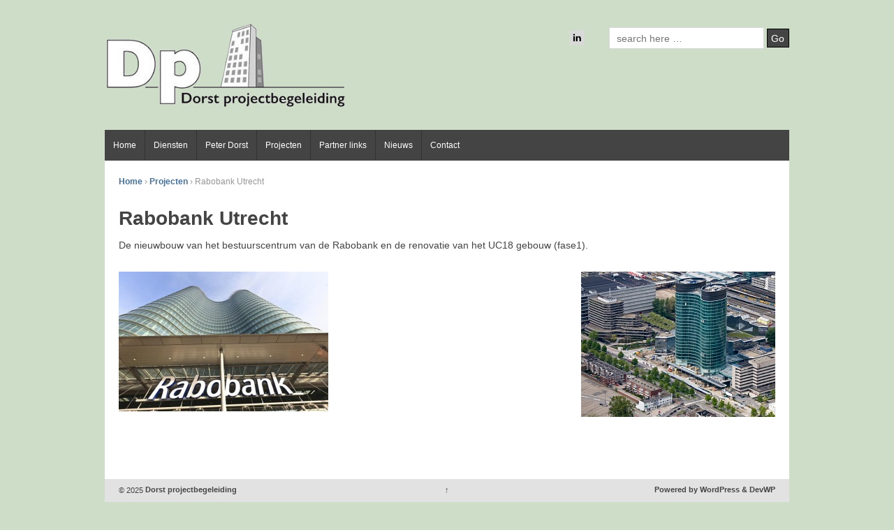

--- FILE ---
content_type: text/html; charset=UTF-8
request_url: https://www.dorstprojectbegeleiding.nl/projecten/rabobank-utrecht/
body_size: 8239
content:
<!doctype html>
<!-- paulirish.com/2008/conditional-stylesheets-vs-css-hacks-answer-neither/ -->
<!--[if lt IE 7 ]> <html class="no-js ie6" lang="nl-NL"> <![endif]-->
<!--[if IE 7 ]>    <html class="no-js ie7" lang="nl-NL"> <![endif]-->
<!--[if IE 8 ]>    <html class="no-js ie8" lang="nl-NL"> <![endif]-->
<!--[if (gte IE 9)|!(IE)]><!--> <html class="no-js" lang="nl-NL"> <!--<![endif]-->
<head>

<meta charset="UTF-8" />
<meta http-equiv="X-UA-Compatible" content="IE=edge,chrome=1" />

<meta name="viewport" content="width=device-width, initial-scale=1.0">

<link rel="profile" href="https://gmpg.org/xfn/11" />
<link rel="pingback" href="https://www.dorstprojectbegeleiding.nl/xmlrpc.php" />

<meta name='robots' content='index, follow, max-image-preview:large, max-snippet:-1, max-video-preview:-1' />
	<style>img:is([sizes="auto" i], [sizes^="auto," i]) { contain-intrinsic-size: 3000px 1500px }</style>
	
	<!-- This site is optimized with the Yoast SEO plugin v26.4 - https://yoast.com/wordpress/plugins/seo/ -->
	<title>Rabobank Utrecht - Dorst Projectbegeleiding</title>
	<meta name="description" content="Dorst Projectbegeleiding heeft de nieuwbouw van het bestuurscentrum van de Rabobank en de renovatie van het UC18 gebouw (fase1) begeleidt." />
	<link rel="canonical" href="https://www.dorstprojectbegeleiding.nl/projecten/rabobank-utrecht/" />
	<meta property="og:locale" content="nl_NL" />
	<meta property="og:type" content="article" />
	<meta property="og:title" content="Rabobank Utrecht - Dorst Projectbegeleiding" />
	<meta property="og:description" content="Dorst Projectbegeleiding heeft de nieuwbouw van het bestuurscentrum van de Rabobank en de renovatie van het UC18 gebouw (fase1) begeleidt." />
	<meta property="og:url" content="https://www.dorstprojectbegeleiding.nl/projecten/rabobank-utrecht/" />
	<meta property="og:site_name" content="Dorst projectbegeleiding" />
	<meta property="article:modified_time" content="2015-02-26T12:52:29+00:00" />
	<meta property="og:image" content="https://www.dorstprojectbegeleiding.nl/wp/wp-content/uploads/2015/01/Rabobank-1-300x200.jpg" />
	<script type="application/ld+json" class="yoast-schema-graph">{"@context":"https://schema.org","@graph":[{"@type":"WebPage","@id":"https://www.dorstprojectbegeleiding.nl/projecten/rabobank-utrecht/","url":"https://www.dorstprojectbegeleiding.nl/projecten/rabobank-utrecht/","name":"Rabobank Utrecht - Dorst Projectbegeleiding","isPartOf":{"@id":"https://www.dorstprojectbegeleiding.nl/#website"},"primaryImageOfPage":{"@id":"https://www.dorstprojectbegeleiding.nl/projecten/rabobank-utrecht/#primaryimage"},"image":{"@id":"https://www.dorstprojectbegeleiding.nl/projecten/rabobank-utrecht/#primaryimage"},"thumbnailUrl":"https://www.dorstprojectbegeleiding.nl/wp/wp-content/uploads/2015/01/Rabobank-1-300x200.jpg","datePublished":"2015-02-03T11:12:40+00:00","dateModified":"2015-02-26T12:52:29+00:00","description":"Dorst Projectbegeleiding heeft de nieuwbouw van het bestuurscentrum van de Rabobank en de renovatie van het UC18 gebouw (fase1) begeleidt.","breadcrumb":{"@id":"https://www.dorstprojectbegeleiding.nl/projecten/rabobank-utrecht/#breadcrumb"},"inLanguage":"nl-NL","potentialAction":[{"@type":"ReadAction","target":["https://www.dorstprojectbegeleiding.nl/projecten/rabobank-utrecht/"]}]},{"@type":"ImageObject","inLanguage":"nl-NL","@id":"https://www.dorstprojectbegeleiding.nl/projecten/rabobank-utrecht/#primaryimage","url":"https://www.dorstprojectbegeleiding.nl/wp/wp-content/uploads/2015/01/Rabobank-1-300x200.jpg","contentUrl":"https://www.dorstprojectbegeleiding.nl/wp/wp-content/uploads/2015/01/Rabobank-1-300x200.jpg"},{"@type":"BreadcrumbList","@id":"https://www.dorstprojectbegeleiding.nl/projecten/rabobank-utrecht/#breadcrumb","itemListElement":[{"@type":"ListItem","position":1,"name":"Home","item":"https://www.dorstprojectbegeleiding.nl/"},{"@type":"ListItem","position":2,"name":"Projecten","item":"https://www.dorstprojectbegeleiding.nl/projecten/"},{"@type":"ListItem","position":3,"name":"Rabobank Utrecht"}]},{"@type":"WebSite","@id":"https://www.dorstprojectbegeleiding.nl/#website","url":"https://www.dorstprojectbegeleiding.nl/","name":"Dorst projectbegeleiding","description":"","potentialAction":[{"@type":"SearchAction","target":{"@type":"EntryPoint","urlTemplate":"https://www.dorstprojectbegeleiding.nl/?s={search_term_string}"},"query-input":{"@type":"PropertyValueSpecification","valueRequired":true,"valueName":"search_term_string"}}],"inLanguage":"nl-NL"}]}</script>
	<!-- / Yoast SEO plugin. -->


<link rel="alternate" type="application/rss+xml" title="Dorst projectbegeleiding &raquo; feed" href="https://www.dorstprojectbegeleiding.nl/feed/" />
<link rel="alternate" type="application/rss+xml" title="Dorst projectbegeleiding &raquo; reacties feed" href="https://www.dorstprojectbegeleiding.nl/comments/feed/" />
<script type="text/javascript">
/* <![CDATA[ */
window._wpemojiSettings = {"baseUrl":"https:\/\/s.w.org\/images\/core\/emoji\/16.0.1\/72x72\/","ext":".png","svgUrl":"https:\/\/s.w.org\/images\/core\/emoji\/16.0.1\/svg\/","svgExt":".svg","source":{"concatemoji":"https:\/\/www.dorstprojectbegeleiding.nl\/wp-includes\/js\/wp-emoji-release.min.js?ver=0a813f4b1fa35f4e60bc18217e7289c1"}};
/*! This file is auto-generated */
!function(s,n){var o,i,e;function c(e){try{var t={supportTests:e,timestamp:(new Date).valueOf()};sessionStorage.setItem(o,JSON.stringify(t))}catch(e){}}function p(e,t,n){e.clearRect(0,0,e.canvas.width,e.canvas.height),e.fillText(t,0,0);var t=new Uint32Array(e.getImageData(0,0,e.canvas.width,e.canvas.height).data),a=(e.clearRect(0,0,e.canvas.width,e.canvas.height),e.fillText(n,0,0),new Uint32Array(e.getImageData(0,0,e.canvas.width,e.canvas.height).data));return t.every(function(e,t){return e===a[t]})}function u(e,t){e.clearRect(0,0,e.canvas.width,e.canvas.height),e.fillText(t,0,0);for(var n=e.getImageData(16,16,1,1),a=0;a<n.data.length;a++)if(0!==n.data[a])return!1;return!0}function f(e,t,n,a){switch(t){case"flag":return n(e,"\ud83c\udff3\ufe0f\u200d\u26a7\ufe0f","\ud83c\udff3\ufe0f\u200b\u26a7\ufe0f")?!1:!n(e,"\ud83c\udde8\ud83c\uddf6","\ud83c\udde8\u200b\ud83c\uddf6")&&!n(e,"\ud83c\udff4\udb40\udc67\udb40\udc62\udb40\udc65\udb40\udc6e\udb40\udc67\udb40\udc7f","\ud83c\udff4\u200b\udb40\udc67\u200b\udb40\udc62\u200b\udb40\udc65\u200b\udb40\udc6e\u200b\udb40\udc67\u200b\udb40\udc7f");case"emoji":return!a(e,"\ud83e\udedf")}return!1}function g(e,t,n,a){var r="undefined"!=typeof WorkerGlobalScope&&self instanceof WorkerGlobalScope?new OffscreenCanvas(300,150):s.createElement("canvas"),o=r.getContext("2d",{willReadFrequently:!0}),i=(o.textBaseline="top",o.font="600 32px Arial",{});return e.forEach(function(e){i[e]=t(o,e,n,a)}),i}function t(e){var t=s.createElement("script");t.src=e,t.defer=!0,s.head.appendChild(t)}"undefined"!=typeof Promise&&(o="wpEmojiSettingsSupports",i=["flag","emoji"],n.supports={everything:!0,everythingExceptFlag:!0},e=new Promise(function(e){s.addEventListener("DOMContentLoaded",e,{once:!0})}),new Promise(function(t){var n=function(){try{var e=JSON.parse(sessionStorage.getItem(o));if("object"==typeof e&&"number"==typeof e.timestamp&&(new Date).valueOf()<e.timestamp+604800&&"object"==typeof e.supportTests)return e.supportTests}catch(e){}return null}();if(!n){if("undefined"!=typeof Worker&&"undefined"!=typeof OffscreenCanvas&&"undefined"!=typeof URL&&URL.createObjectURL&&"undefined"!=typeof Blob)try{var e="postMessage("+g.toString()+"("+[JSON.stringify(i),f.toString(),p.toString(),u.toString()].join(",")+"));",a=new Blob([e],{type:"text/javascript"}),r=new Worker(URL.createObjectURL(a),{name:"wpTestEmojiSupports"});return void(r.onmessage=function(e){c(n=e.data),r.terminate(),t(n)})}catch(e){}c(n=g(i,f,p,u))}t(n)}).then(function(e){for(var t in e)n.supports[t]=e[t],n.supports.everything=n.supports.everything&&n.supports[t],"flag"!==t&&(n.supports.everythingExceptFlag=n.supports.everythingExceptFlag&&n.supports[t]);n.supports.everythingExceptFlag=n.supports.everythingExceptFlag&&!n.supports.flag,n.DOMReady=!1,n.readyCallback=function(){n.DOMReady=!0}}).then(function(){return e}).then(function(){var e;n.supports.everything||(n.readyCallback(),(e=n.source||{}).concatemoji?t(e.concatemoji):e.wpemoji&&e.twemoji&&(t(e.twemoji),t(e.wpemoji)))}))}((window,document),window._wpemojiSettings);
/* ]]> */
</script>
<style id='wp-emoji-styles-inline-css' type='text/css'>

	img.wp-smiley, img.emoji {
		display: inline !important;
		border: none !important;
		box-shadow: none !important;
		height: 1em !important;
		width: 1em !important;
		margin: 0 0.07em !important;
		vertical-align: -0.1em !important;
		background: none !important;
		padding: 0 !important;
	}
</style>
<link rel='stylesheet' id='wp-block-library-css' href='https://www.dorstprojectbegeleiding.nl/wp-includes/css/dist/block-library/style.min.css?ver=0a813f4b1fa35f4e60bc18217e7289c1' type='text/css' media='all' />
<style id='classic-theme-styles-inline-css' type='text/css'>
/*! This file is auto-generated */
.wp-block-button__link{color:#fff;background-color:#32373c;border-radius:9999px;box-shadow:none;text-decoration:none;padding:calc(.667em + 2px) calc(1.333em + 2px);font-size:1.125em}.wp-block-file__button{background:#32373c;color:#fff;text-decoration:none}
</style>
<style id='global-styles-inline-css' type='text/css'>
:root{--wp--preset--aspect-ratio--square: 1;--wp--preset--aspect-ratio--4-3: 4/3;--wp--preset--aspect-ratio--3-4: 3/4;--wp--preset--aspect-ratio--3-2: 3/2;--wp--preset--aspect-ratio--2-3: 2/3;--wp--preset--aspect-ratio--16-9: 16/9;--wp--preset--aspect-ratio--9-16: 9/16;--wp--preset--color--black: #000000;--wp--preset--color--cyan-bluish-gray: #abb8c3;--wp--preset--color--white: #ffffff;--wp--preset--color--pale-pink: #f78da7;--wp--preset--color--vivid-red: #cf2e2e;--wp--preset--color--luminous-vivid-orange: #ff6900;--wp--preset--color--luminous-vivid-amber: #fcb900;--wp--preset--color--light-green-cyan: #7bdcb5;--wp--preset--color--vivid-green-cyan: #00d084;--wp--preset--color--pale-cyan-blue: #8ed1fc;--wp--preset--color--vivid-cyan-blue: #0693e3;--wp--preset--color--vivid-purple: #9b51e0;--wp--preset--gradient--vivid-cyan-blue-to-vivid-purple: linear-gradient(135deg,rgba(6,147,227,1) 0%,rgb(155,81,224) 100%);--wp--preset--gradient--light-green-cyan-to-vivid-green-cyan: linear-gradient(135deg,rgb(122,220,180) 0%,rgb(0,208,130) 100%);--wp--preset--gradient--luminous-vivid-amber-to-luminous-vivid-orange: linear-gradient(135deg,rgba(252,185,0,1) 0%,rgba(255,105,0,1) 100%);--wp--preset--gradient--luminous-vivid-orange-to-vivid-red: linear-gradient(135deg,rgba(255,105,0,1) 0%,rgb(207,46,46) 100%);--wp--preset--gradient--very-light-gray-to-cyan-bluish-gray: linear-gradient(135deg,rgb(238,238,238) 0%,rgb(169,184,195) 100%);--wp--preset--gradient--cool-to-warm-spectrum: linear-gradient(135deg,rgb(74,234,220) 0%,rgb(151,120,209) 20%,rgb(207,42,186) 40%,rgb(238,44,130) 60%,rgb(251,105,98) 80%,rgb(254,248,76) 100%);--wp--preset--gradient--blush-light-purple: linear-gradient(135deg,rgb(255,206,236) 0%,rgb(152,150,240) 100%);--wp--preset--gradient--blush-bordeaux: linear-gradient(135deg,rgb(254,205,165) 0%,rgb(254,45,45) 50%,rgb(107,0,62) 100%);--wp--preset--gradient--luminous-dusk: linear-gradient(135deg,rgb(255,203,112) 0%,rgb(199,81,192) 50%,rgb(65,88,208) 100%);--wp--preset--gradient--pale-ocean: linear-gradient(135deg,rgb(255,245,203) 0%,rgb(182,227,212) 50%,rgb(51,167,181) 100%);--wp--preset--gradient--electric-grass: linear-gradient(135deg,rgb(202,248,128) 0%,rgb(113,206,126) 100%);--wp--preset--gradient--midnight: linear-gradient(135deg,rgb(2,3,129) 0%,rgb(40,116,252) 100%);--wp--preset--font-size--small: 13px;--wp--preset--font-size--medium: 20px;--wp--preset--font-size--large: 36px;--wp--preset--font-size--x-large: 42px;--wp--preset--spacing--20: 0.44rem;--wp--preset--spacing--30: 0.67rem;--wp--preset--spacing--40: 1rem;--wp--preset--spacing--50: 1.5rem;--wp--preset--spacing--60: 2.25rem;--wp--preset--spacing--70: 3.38rem;--wp--preset--spacing--80: 5.06rem;--wp--preset--shadow--natural: 6px 6px 9px rgba(0, 0, 0, 0.2);--wp--preset--shadow--deep: 12px 12px 50px rgba(0, 0, 0, 0.4);--wp--preset--shadow--sharp: 6px 6px 0px rgba(0, 0, 0, 0.2);--wp--preset--shadow--outlined: 6px 6px 0px -3px rgba(255, 255, 255, 1), 6px 6px rgba(0, 0, 0, 1);--wp--preset--shadow--crisp: 6px 6px 0px rgba(0, 0, 0, 1);}:where(.is-layout-flex){gap: 0.5em;}:where(.is-layout-grid){gap: 0.5em;}body .is-layout-flex{display: flex;}.is-layout-flex{flex-wrap: wrap;align-items: center;}.is-layout-flex > :is(*, div){margin: 0;}body .is-layout-grid{display: grid;}.is-layout-grid > :is(*, div){margin: 0;}:where(.wp-block-columns.is-layout-flex){gap: 2em;}:where(.wp-block-columns.is-layout-grid){gap: 2em;}:where(.wp-block-post-template.is-layout-flex){gap: 1.25em;}:where(.wp-block-post-template.is-layout-grid){gap: 1.25em;}.has-black-color{color: var(--wp--preset--color--black) !important;}.has-cyan-bluish-gray-color{color: var(--wp--preset--color--cyan-bluish-gray) !important;}.has-white-color{color: var(--wp--preset--color--white) !important;}.has-pale-pink-color{color: var(--wp--preset--color--pale-pink) !important;}.has-vivid-red-color{color: var(--wp--preset--color--vivid-red) !important;}.has-luminous-vivid-orange-color{color: var(--wp--preset--color--luminous-vivid-orange) !important;}.has-luminous-vivid-amber-color{color: var(--wp--preset--color--luminous-vivid-amber) !important;}.has-light-green-cyan-color{color: var(--wp--preset--color--light-green-cyan) !important;}.has-vivid-green-cyan-color{color: var(--wp--preset--color--vivid-green-cyan) !important;}.has-pale-cyan-blue-color{color: var(--wp--preset--color--pale-cyan-blue) !important;}.has-vivid-cyan-blue-color{color: var(--wp--preset--color--vivid-cyan-blue) !important;}.has-vivid-purple-color{color: var(--wp--preset--color--vivid-purple) !important;}.has-black-background-color{background-color: var(--wp--preset--color--black) !important;}.has-cyan-bluish-gray-background-color{background-color: var(--wp--preset--color--cyan-bluish-gray) !important;}.has-white-background-color{background-color: var(--wp--preset--color--white) !important;}.has-pale-pink-background-color{background-color: var(--wp--preset--color--pale-pink) !important;}.has-vivid-red-background-color{background-color: var(--wp--preset--color--vivid-red) !important;}.has-luminous-vivid-orange-background-color{background-color: var(--wp--preset--color--luminous-vivid-orange) !important;}.has-luminous-vivid-amber-background-color{background-color: var(--wp--preset--color--luminous-vivid-amber) !important;}.has-light-green-cyan-background-color{background-color: var(--wp--preset--color--light-green-cyan) !important;}.has-vivid-green-cyan-background-color{background-color: var(--wp--preset--color--vivid-green-cyan) !important;}.has-pale-cyan-blue-background-color{background-color: var(--wp--preset--color--pale-cyan-blue) !important;}.has-vivid-cyan-blue-background-color{background-color: var(--wp--preset--color--vivid-cyan-blue) !important;}.has-vivid-purple-background-color{background-color: var(--wp--preset--color--vivid-purple) !important;}.has-black-border-color{border-color: var(--wp--preset--color--black) !important;}.has-cyan-bluish-gray-border-color{border-color: var(--wp--preset--color--cyan-bluish-gray) !important;}.has-white-border-color{border-color: var(--wp--preset--color--white) !important;}.has-pale-pink-border-color{border-color: var(--wp--preset--color--pale-pink) !important;}.has-vivid-red-border-color{border-color: var(--wp--preset--color--vivid-red) !important;}.has-luminous-vivid-orange-border-color{border-color: var(--wp--preset--color--luminous-vivid-orange) !important;}.has-luminous-vivid-amber-border-color{border-color: var(--wp--preset--color--luminous-vivid-amber) !important;}.has-light-green-cyan-border-color{border-color: var(--wp--preset--color--light-green-cyan) !important;}.has-vivid-green-cyan-border-color{border-color: var(--wp--preset--color--vivid-green-cyan) !important;}.has-pale-cyan-blue-border-color{border-color: var(--wp--preset--color--pale-cyan-blue) !important;}.has-vivid-cyan-blue-border-color{border-color: var(--wp--preset--color--vivid-cyan-blue) !important;}.has-vivid-purple-border-color{border-color: var(--wp--preset--color--vivid-purple) !important;}.has-vivid-cyan-blue-to-vivid-purple-gradient-background{background: var(--wp--preset--gradient--vivid-cyan-blue-to-vivid-purple) !important;}.has-light-green-cyan-to-vivid-green-cyan-gradient-background{background: var(--wp--preset--gradient--light-green-cyan-to-vivid-green-cyan) !important;}.has-luminous-vivid-amber-to-luminous-vivid-orange-gradient-background{background: var(--wp--preset--gradient--luminous-vivid-amber-to-luminous-vivid-orange) !important;}.has-luminous-vivid-orange-to-vivid-red-gradient-background{background: var(--wp--preset--gradient--luminous-vivid-orange-to-vivid-red) !important;}.has-very-light-gray-to-cyan-bluish-gray-gradient-background{background: var(--wp--preset--gradient--very-light-gray-to-cyan-bluish-gray) !important;}.has-cool-to-warm-spectrum-gradient-background{background: var(--wp--preset--gradient--cool-to-warm-spectrum) !important;}.has-blush-light-purple-gradient-background{background: var(--wp--preset--gradient--blush-light-purple) !important;}.has-blush-bordeaux-gradient-background{background: var(--wp--preset--gradient--blush-bordeaux) !important;}.has-luminous-dusk-gradient-background{background: var(--wp--preset--gradient--luminous-dusk) !important;}.has-pale-ocean-gradient-background{background: var(--wp--preset--gradient--pale-ocean) !important;}.has-electric-grass-gradient-background{background: var(--wp--preset--gradient--electric-grass) !important;}.has-midnight-gradient-background{background: var(--wp--preset--gradient--midnight) !important;}.has-small-font-size{font-size: var(--wp--preset--font-size--small) !important;}.has-medium-font-size{font-size: var(--wp--preset--font-size--medium) !important;}.has-large-font-size{font-size: var(--wp--preset--font-size--large) !important;}.has-x-large-font-size{font-size: var(--wp--preset--font-size--x-large) !important;}
:where(.wp-block-post-template.is-layout-flex){gap: 1.25em;}:where(.wp-block-post-template.is-layout-grid){gap: 1.25em;}
:where(.wp-block-columns.is-layout-flex){gap: 2em;}:where(.wp-block-columns.is-layout-grid){gap: 2em;}
:root :where(.wp-block-pullquote){font-size: 1.5em;line-height: 1.6;}
</style>
<link rel='stylesheet' id='cmplz-general-css' href='https://www.dorstprojectbegeleiding.nl/wp-content/plugins/complianz-gdpr/assets/css/cookieblocker.min.css?ver=1762262997' type='text/css' media='all' />
<link rel='stylesheet' id='style-css' href='https://www.dorstprojectbegeleiding.nl/wp-content/themes/shell-lite/style.css?ver=0a813f4b1fa35f4e60bc18217e7289c1' type='text/css' media='all' />
<script type="text/javascript" async src="https://www.dorstprojectbegeleiding.nl/wp-content/plugins/burst-statistics/helpers/timeme/timeme.min.js?ver=1762865062" id="burst-timeme-js"></script>
<script type="text/javascript" id="burst-js-extra">
/* <![CDATA[ */
var burst = {"tracking":{"isInitialHit":true,"lastUpdateTimestamp":0,"beacon_url":"https:\/\/www.dorstprojectbegeleiding.nl\/wp-content\/plugins\/burst-statistics\/endpoint.php","ajaxUrl":"https:\/\/www.dorstprojectbegeleiding.nl\/wp-admin\/admin-ajax.php"},"options":{"cookieless":0,"pageUrl":"https:\/\/www.dorstprojectbegeleiding.nl\/projecten\/rabobank-utrecht\/","beacon_enabled":1,"do_not_track":0,"enable_turbo_mode":0,"track_url_change":0,"cookie_retention_days":30,"debug":0},"goals":{"completed":[],"scriptUrl":"https:\/\/www.dorstprojectbegeleiding.nl\/wp-content\/plugins\/burst-statistics\/assets\/js\/build\/burst-goals.js?v=1762865062","active":[{"ID":"1","title":"Standaard doel","type":"clicks","status":"active","server_side":"0","url":"*","conversion_metric":"visitors","date_created":"1714055585","date_start":"1714055585","date_end":"0","attribute":"class","attribute_value":"","hook":"","selector":""}]},"cache":{"uid":null,"fingerprint":null,"isUserAgent":null,"isDoNotTrack":null,"useCookies":null}};
/* ]]> */
</script>
<script type="text/javascript" async src="https://www.dorstprojectbegeleiding.nl/wp-content/plugins/burst-statistics/assets/js/build/burst.min.js?ver=1762865062" id="burst-js"></script>
<script type="text/javascript" src="https://www.dorstprojectbegeleiding.nl/wp-includes/js/jquery/jquery.min.js?ver=3.7.1" id="jquery-core-js"></script>
<script type="text/javascript" src="https://www.dorstprojectbegeleiding.nl/wp-includes/js/jquery/jquery-migrate.min.js?ver=3.4.1" id="jquery-migrate-js"></script>
<script type="text/javascript" src="https://www.dorstprojectbegeleiding.nl/wp-content/themes/shell-lite/js/modernizr.js?ver=2.5.3" id="modernizr-js"></script>
<link rel="https://api.w.org/" href="https://www.dorstprojectbegeleiding.nl/wp-json/" /><link rel="alternate" title="JSON" type="application/json" href="https://www.dorstprojectbegeleiding.nl/wp-json/wp/v2/pages/93" /><link rel="EditURI" type="application/rsd+xml" title="RSD" href="https://www.dorstprojectbegeleiding.nl/xmlrpc.php?rsd" />

<link rel='shortlink' href='https://www.dorstprojectbegeleiding.nl/?p=93' />
<link rel="alternate" title="oEmbed (JSON)" type="application/json+oembed" href="https://www.dorstprojectbegeleiding.nl/wp-json/oembed/1.0/embed?url=https%3A%2F%2Fwww.dorstprojectbegeleiding.nl%2Fprojecten%2Frabobank-utrecht%2F" />
<link rel="alternate" title="oEmbed (XML)" type="text/xml+oembed" href="https://www.dorstprojectbegeleiding.nl/wp-json/oembed/1.0/embed?url=https%3A%2F%2Fwww.dorstprojectbegeleiding.nl%2Fprojecten%2Frabobank-utrecht%2F&#038;format=xml" />
<script type="text/javascript">
(function(url){
	if(/(?:Chrome\/26\.0\.1410\.63 Safari\/537\.31|WordfenceTestMonBot)/.test(navigator.userAgent)){ return; }
	var addEvent = function(evt, handler) {
		if (window.addEventListener) {
			document.addEventListener(evt, handler, false);
		} else if (window.attachEvent) {
			document.attachEvent('on' + evt, handler);
		}
	};
	var removeEvent = function(evt, handler) {
		if (window.removeEventListener) {
			document.removeEventListener(evt, handler, false);
		} else if (window.detachEvent) {
			document.detachEvent('on' + evt, handler);
		}
	};
	var evts = 'contextmenu dblclick drag dragend dragenter dragleave dragover dragstart drop keydown keypress keyup mousedown mousemove mouseout mouseover mouseup mousewheel scroll'.split(' ');
	var logHuman = function() {
		if (window.wfLogHumanRan) { return; }
		window.wfLogHumanRan = true;
		var wfscr = document.createElement('script');
		wfscr.type = 'text/javascript';
		wfscr.async = true;
		wfscr.src = url + '&r=' + Math.random();
		(document.getElementsByTagName('head')[0]||document.getElementsByTagName('body')[0]).appendChild(wfscr);
		for (var i = 0; i < evts.length; i++) {
			removeEvent(evts[i], logHuman);
		}
	};
	for (var i = 0; i < evts.length; i++) {
		addEvent(evts[i], logHuman);
	}
})('//www.dorstprojectbegeleiding.nl/?wordfence_lh=1&hid=271E81B0955AE658593F0FBFA8AB2C01');
</script><meta name="google-site-verification" content="UA-60172805-1" />
<meta name="msvalidate.01" content="1D1C07DC723A5589892A652F7EA21AA1" />
<!-- We need this for debugging -->
<meta name="template" content="Shell Lite 1.8.0" />
<style type="text/css" id="custom-background-css">
body.custom-background { background-color: #ceddc8; }
</style>
	</head>

<body data-rsssl=1 class="wp-singular page-template page-template-content-full page-template-content-full-php page page-id-93 page-child parent-pageid-18 custom-background wp-theme-shell-lite" data-burst_id="93" data-burst_type="page">
        
<div id="container" class="hfeed">

        <div id="header">
       
	               
        <div id="logo">
            <a href="https://www.dorstprojectbegeleiding.nl/">
            	<img src="https://www.dorstprojectbegeleiding.nl/wp/wp-content/uploads/2015/01/Logo-Dorst.png" width="347" height="175" alt="Dorst projectbegeleiding" />
            </a>
        </div><!-- end of #logo -->
        
    
    
        <div id="search-box">
            	<form method="get" id="searchform" action="https://www.dorstprojectbegeleiding.nl/">
        <input type="text" class="field" name="s" id="s" placeholder="search here &hellip;" />
		<input type="submit" class="submit" name="submit" id="searchsubmit" value="Go" />
	</form>        </div><!-- end of #search-box -->
        
                        
        <ul class="social-icons"><li class="linkedin-icon"><a href="http://nl.linkedin.com/pub/peter-dorst/2a/784/813/nl" target="_blank"><img src="https://www.dorstprojectbegeleiding.nl/wp-content/themes/shell-lite/icons/linkedin-icon-small.png" alt="LinkedIn"></a></li></ul><!-- end of .social-icons -->                
                        
			    <ul id="menu-main" class="menu"><li id="menu-item-17" class="menu-item menu-item-type-post_type menu-item-object-page menu-item-home menu-item-17"><a href="https://www.dorstprojectbegeleiding.nl/">Home</a></li>
<li id="menu-item-46" class="menu-item menu-item-type-post_type menu-item-object-page menu-item-46"><a href="https://www.dorstprojectbegeleiding.nl/diensten/">Diensten</a></li>
<li id="menu-item-13" class="menu-item menu-item-type-post_type menu-item-object-page menu-item-13"><a href="https://www.dorstprojectbegeleiding.nl/peter-dorst/">Peter Dorst</a></li>
<li id="menu-item-21" class="menu-item menu-item-type-post_type menu-item-object-page current-page-ancestor current-menu-ancestor current-menu-parent current-page-parent current_page_parent current_page_ancestor menu-item-has-children menu-item-21"><a href="https://www.dorstprojectbegeleiding.nl/projecten/">Projecten</a>
<ul class="sub-menu">
	<li id="menu-item-99" class="menu-item menu-item-type-post_type menu-item-object-page menu-item-99"><a href="https://www.dorstprojectbegeleiding.nl/projecten/schiphol-2/">Schiphol</a></li>
	<li id="menu-item-246" class="menu-item menu-item-type-post_type menu-item-object-page menu-item-246"><a href="https://www.dorstprojectbegeleiding.nl/projecten/nieuwbouw-a-pier-schiphol/">Nieuwbouw A-Pier Schiphol</a></li>
	<li id="menu-item-98" class="menu-item menu-item-type-post_type menu-item-object-page menu-item-98"><a href="https://www.dorstprojectbegeleiding.nl/projecten/wtc-amsterdam-2/">WTC Amsterdam</a></li>
	<li id="menu-item-97" class="menu-item menu-item-type-post_type menu-item-object-page menu-item-97"><a href="https://www.dorstprojectbegeleiding.nl/projecten/prinsenhof-complex-den-haag/">Prinsenhof complex, Den Haag</a></li>
	<li id="menu-item-127" class="menu-item menu-item-type-post_type menu-item-object-page menu-item-127"><a href="https://www.dorstprojectbegeleiding.nl/projecten/martini-ziekenhuis-groningen/">Martini ziekenhuis Groningen</a></li>
	<li id="menu-item-95" class="menu-item menu-item-type-post_type menu-item-object-page current-menu-item page_item page-item-93 current_page_item menu-item-95"><a href="https://www.dorstprojectbegeleiding.nl/projecten/rabobank-utrecht/" aria-current="page">Rabobank Utrecht</a></li>
	<li id="menu-item-96" class="menu-item menu-item-type-post_type menu-item-object-page menu-item-96"><a href="https://www.dorstprojectbegeleiding.nl/projecten/vrije-universiteit/">Het O2 lab gebouw van de Vrije Universiteit in Amsterdam</a></li>
	<li id="menu-item-24" class="menu-item menu-item-type-post_type menu-item-object-page menu-item-24"><a href="https://www.dorstprojectbegeleiding.nl/projecten/renovatie-in-den-haag/">Renovatie Rijnstraat 8 in Den Haag</a></li>
	<li id="menu-item-100" class="menu-item menu-item-type-post_type menu-item-object-page menu-item-100"><a href="https://www.dorstprojectbegeleiding.nl/projecten/christelijke-lagere-scholen-woudenberg/">Christelijke lagere scholen Woudenberg</a></li>
	<li id="menu-item-220" class="menu-item menu-item-type-post_type menu-item-object-page menu-item-220"><a href="https://www.dorstprojectbegeleiding.nl/projecten/vumc-amsterdam-renoveren-en-vervangen-luchtbehandeling-kasten/">VUmc Amsterdam renoveren en vervangen luchtbehandeling kasten</a></li>
</ul>
</li>
<li id="menu-item-66" class="menu-item menu-item-type-post_type menu-item-object-page menu-item-66"><a href="https://www.dorstprojectbegeleiding.nl/partnerlinks/">Partner links</a></li>
<li id="menu-item-191" class="menu-item menu-item-type-post_type menu-item-object-page menu-item-191"><a href="https://www.dorstprojectbegeleiding.nl/nieuws/">Nieuws</a></li>
<li id="menu-item-31" class="menu-item menu-item-type-post_type menu-item-object-page menu-item-31"><a href="https://www.dorstprojectbegeleiding.nl/contact/">Contact</a></li>
</ul>                
				 
    </div><!-- end of #header -->
        
	    <div id="wrapper" class="clearfix">
    

<div id="content-full" class="grid col-940">
        
	
		        
        	<div class="breadcrumb-list"><a href="https://www.dorstprojectbegeleiding.nl">Home</a> <span class="chevron">&#8250;</span> <a href="https://www.dorstprojectbegeleiding.nl/projecten/">Projecten</a> <span class="chevron">&#8250;</span> <span class="breadcrumb-current">Rabobank Utrecht</span></div>        
            <div id="post-93" class="post-93 page type-page status-publish hentry">
                <h1>Rabobank Utrecht</h1>
 
                 
                
                <div class="post-entry">
                    <p>De nieuwbouw van het bestuurscentrum van de Rabobank en de renovatie van het UC18 gebouw (fase1).</p>
<p><a href="https://www.dorstprojectbegeleiding.nl/wp/wp-content/uploads/2015/01/Rabobank-1.jpg"><img fetchpriority="high" decoding="async" class=" size-medium wp-image-37 alignnone" src="https://www.dorstprojectbegeleiding.nl/wp/wp-content/uploads/2015/01/Rabobank-1-300x200.jpg" alt="Bestuurscentrum Rabobank Utrecht" width="300" height="200" srcset="https://www.dorstprojectbegeleiding.nl/wp-content/uploads/2015/01/Rabobank-1-300x200.jpg 300w, https://www.dorstprojectbegeleiding.nl/wp-content/uploads/2015/01/Rabobank-1.jpg 642w" sizes="(max-width: 300px) 100vw, 300px" /></a><a href="https://www.dorstprojectbegeleiding.nl/wp/wp-content/uploads/2015/01/Rabobank-2.jpg"><img decoding="async" class=" size-full wp-image-36 alignright" src="https://www.dorstprojectbegeleiding.nl/wp/wp-content/uploads/2015/01/Rabobank-2.jpg" alt="Rabobank-2" width="278" height="208" /></a></p>
                                    </div><!-- end of .post-entry -->
                
                             
            
            <div class="post-edit"></div> 
            </div><!-- end of #post-93 -->
            
            



            
         
        
        
	          
</div><!-- end of #content-full -->

    </div><!-- end of #wrapper -->
    </div><!-- end of #container -->

<div id="footer">
    <div id="footer-wrapper">
        <div class="grid col-300 copyright">
            &copy; 2025<a href="https://www.dorstprojectbegeleiding.nl/" title="Dorst projectbegeleiding">
                Dorst projectbegeleiding            </a>
        </div><!-- end of .copyright -->
        
        <div class="grid col-300 scroll-top"><a href="#scroll-top" title="scroll to top">&uarr;</a></div>
        
        <div class="grid col-300 fit powered">
            <p><a href="http://wordpress.org/" title="WordPress" rel="generator" target="_blank">Powered by WordPress</a> <a href="http://devwp.eu/" title="DevWP" rel="designer" target="_blank">&amp; DevWP</a></p>
        </div><!-- end .powered -->
    </div><!-- end #footer-wrapper -->
</div><!-- end #footer -->

<script type="speculationrules">
{"prefetch":[{"source":"document","where":{"and":[{"href_matches":"\/*"},{"not":{"href_matches":["\/wp-*.php","\/wp-admin\/*","\/wp-content\/uploads\/*","\/wp-content\/*","\/wp-content\/plugins\/*","\/wp-content\/themes\/shell-lite\/*","\/*\\?(.+)"]}},{"not":{"selector_matches":"a[rel~=\"nofollow\"]"}},{"not":{"selector_matches":".no-prefetch, .no-prefetch a"}}]},"eagerness":"conservative"}]}
</script>
<script type="text/javascript" src="https://www.dorstprojectbegeleiding.nl/wp-includes/js/comment-reply.min.js?ver=0a813f4b1fa35f4e60bc18217e7289c1" id="comment-reply-js" async="async" data-wp-strategy="async"></script>
<script type="text/javascript" src="https://www.dorstprojectbegeleiding.nl/wp-content/themes/shell-lite/js/scripts.js?ver=1.0.5" id="scripts-js"></script>
			<script data-category="functional">
											</script>
			</body>
</html>
